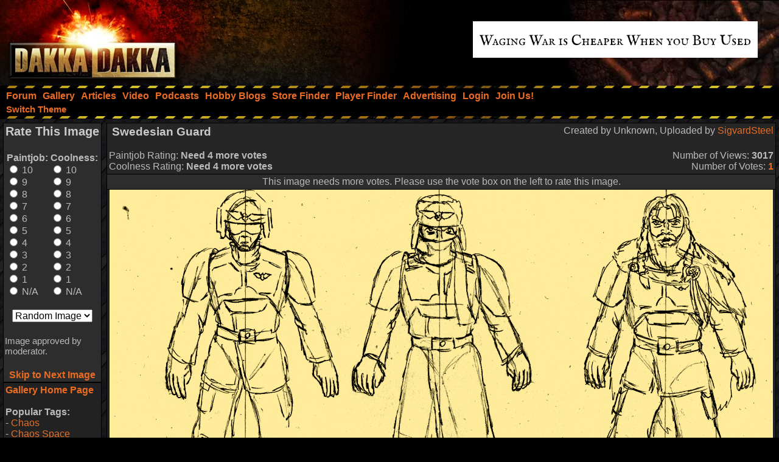

--- FILE ---
content_type: text/html;charset=UTF-8
request_url: https://www.dakkadakka.com/core/ad.jsp
body_size: 445
content:
<html><head>
<script language="JavaScript">
function cclick() {
  var date = new Date();
  date.setTime(date.getTime() + (60*60*1000));
  var expires = "; expires=" + date.toUTCString();
  document.cookie = "cclick" + "=" + "1" + expires + "; path=/";
  return true;
}
</script>
<title>Warhammer</title>

</head><body>


<span onclick="return cclick();"><table border="0" width="100%" height="100%" cellpadding="0" cellspacing="0"><tr><td><a href="/core/adclick.jsp?ad=668&ref=0" target="neww" rel="nofollow"><img src="https://www.dakkadakka.com/s/up/MiniSwap_20250929.gif" border="0" alt="Sell Your Pile of Shame - Miniswap.gg"></a></td></tr></table>

</body></html>


--- FILE ---
content_type: text/html; charset=utf-8
request_url: https://www.google.com/recaptcha/api2/aframe
body_size: 266
content:
<!DOCTYPE HTML><html><head><meta http-equiv="content-type" content="text/html; charset=UTF-8"></head><body><script nonce="rUacXAwzM-rXuo7wp69h7A">/** Anti-fraud and anti-abuse applications only. See google.com/recaptcha */ try{var clients={'sodar':'https://pagead2.googlesyndication.com/pagead/sodar?'};window.addEventListener("message",function(a){try{if(a.source===window.parent){var b=JSON.parse(a.data);var c=clients[b['id']];if(c){var d=document.createElement('img');d.src=c+b['params']+'&rc='+(localStorage.getItem("rc::a")?sessionStorage.getItem("rc::b"):"");window.document.body.appendChild(d);sessionStorage.setItem("rc::e",parseInt(sessionStorage.getItem("rc::e")||0)+1);localStorage.setItem("rc::h",'1765947616412');}}}catch(b){}});window.parent.postMessage("_grecaptcha_ready", "*");}catch(b){}</script></body></html>